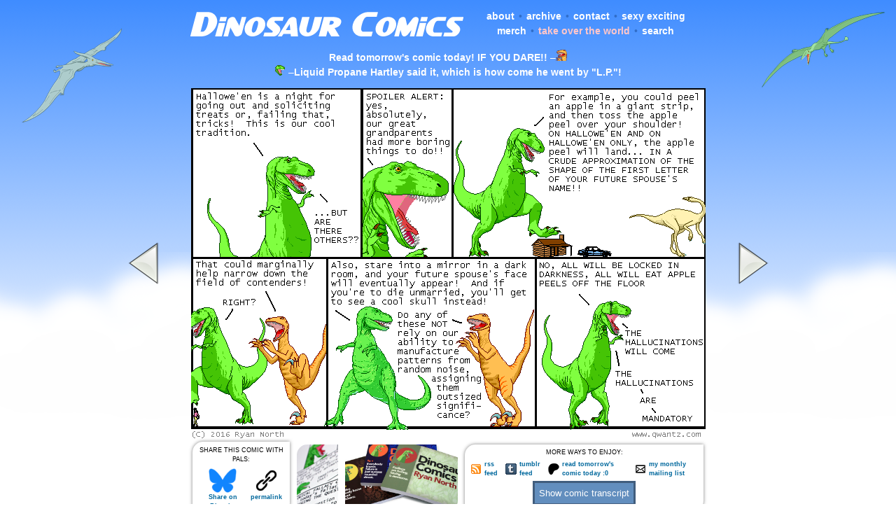

--- FILE ---
content_type: text/html; charset=UTF-8
request_url: https://www.qwantz.com/index.php?comic=3053
body_size: 6373
content:
<!DOCTYPE HTML PUBLIC "-//W3C//DTD HTML 4.01 Transitional//EN" "http://www.w3.org/TR/html4/loose.dtd"><html><head><meta http-equiv="Content-Type" content="text/html; charset=utf-8" /><link rel="SHORTCUT ICON" href="/favicon.ico"><link rel="alternate" type="application/rdf+xml" title="RSS .91" href="https://qwantz.com/rssfeed.php"><link rel="alternate" type="application/rss+xml" title="Dinosaur Comics" href="https://qwantz.com/rssfeed.php"><meta name="title" content="dinosaur comics"><meta name="description" content="this comic... might be the best comic?"><meta name="keywords" content="dinosaur, comics, utahraptor, t-rex, dromiceiomimus, funny, humour, humor, constrained writing, extremely sexy dinosaurs, wait is that gross"><meta name="twitter:card" content="summary_large_image"><meta name="twitter:site" content="@dinosaurcomics"><meta name="twitter:title" content="Dinosaur Comics!"><meta name="twitter:description" content="you can tell this is an olde-timey tradition because the sole reason you would find someone staring at a mirror in a dark room is if nobody had invented staring at a fun computer game in a dark room yet"><meta name="twitter:creator" content="@ryanqnorth"><meta name="twitter:image:src" content="https://www.qwantz.com/comics/comic2-3059.png"><meta property="og:url" content="https://www.qwantz.com/index.php?comic=3053" /><meta property="og:determiner" content="a" /><meta property="og:title" content="Dinosaur Comics!" /><meta property="og:description" content="you can tell this is an olde-timey tradition because the sole reason you would find someone staring at a mirror in a dark room is if nobody had invented staring at a fun computer game in a dark room yet" /><meta property="og:type" content="website" /><meta property="og:image" content="https://www.qwantz.com/comics/comic2-3059.png" /><link rel="stylesheet" type="text/css" href="style19.css" media="screen" title="Default" /><link rel="stylesheet" type="text/css" href="/style19.css" media="screen" title="Default" />
<!--[if lt IE 7]>
<link rel="stylesheet" type="text/css" href="/iesucks.css" />
<![endif]--><title>Dinosaur Comics - October 31st, 2016 - awesome fun times!</title></head><body bgcolor="#ffffff" topmargin="0" rightmargin="0" leftmargin="0" bottommargin="0" marginheight="0" marginwidth="0" link="#0000BB" alink="#0000FF" vlink="#0000BB"><img src="/pteranodon.png" class="pteranodon"><img src="/rhamphorhynchus.png" class="rhamphorhynchus"><div id="header"><table border=0 cellpadding=1 cellspacing=1 width="740"><tr><td align="middle" width="390"><a href="https://www.qwantz.com/index.php"><img src="/logo5.png" width=390 height=56 title="Dinosaur Comics!  I KNOW" class="logo"></a></td><td valign="middle" align="middle" width=350><ul class="topnav" style="text-align:middle;padding:0px;"><li><a href="https://www.qwantz.com/about.php">about</a></li><li class="paddedbullet">&bull;</li><li><a href="https://www.qwantz.com/archive.php">archive</a></li><li class="paddedbullet">&bull;</li><li><a href="mailto:ryan@qwantz.com?subject=ah yes, hmm, it appears my future spouse's name is destined to be &quot;[weird edible squiggle that attracts ants]eremy&quot;">contact</a></li><li class="paddedbullet">&bull;</li><li><a href="https://topatoco.com/collections/ryan-north">sexy exciting merch</a></li><li class="paddedbullet">&bull;</li><li><a href="https://www.supervillainbook.com/" style="color:#ffc6ca;">take over the world</a></li><li class="paddedbullet">&bull;</li><li><a href="https://www.qwantz.com/search.php">search</a></li></ul></td></tr><tr><td colspan=2><div class="randomquote" style="padding-top:5px;"><span class="white"><a href="https://www.patreon.com/qwantz">Read tomorrow's comic today!  IF YOU DARE!!</a> &#8211;</span><img src="https://www.qwantz.com/utahchat2.png" width=16 height=16 title="Utahraptor!  WHAT ARE YOU UP TO??"><BR><img src="https://www.qwantz.com/forum/images/smiles/trex-omg.gif" width=15 height=15 title="That T-Rex, always sayin' somethin'"> <span class="white">&#8211;</span><a href="http://www.qwantz.com/index.php?comic=4284">Liquid Propane Hartley said it, which is how come he went by "L.P."!</a></td></tr></table></div><!-- <span class="rss-title">FREE CANDY IS BETTER THAN THESE TRADITIONS, THAT'S RIGHT I SAID IT</span> --><center><table border=0 cellspacing=0 cellpadding=0 style="padding-top:10px;z-index:2;position:relative;"><tr><td align="left" valign="bottom" width=100><div class="nohover"><a title="Previous comic"  rel="prev" href="index.php?comic=3052"><div class="arrowholder"><div id="leftarrow"></div></div></a></div><td align="middle" valign="middle"><img src="comics/comic2-3059.png" class="comic" title="you can tell this is an olde-timey tradition because the sole reason you would find someone staring at a mirror in a dark room is if nobody had invented staring at a fun computer game in a dark room yet"><td align="right" valign="bottom" width=100><div class="nohover"><a title="Next comic" rel="next" href="index.php?comic=3054"><div class="arrowholder"><div id="rightarrow"></div></div></a></div></td></tr></table></center></div><div style="border:0px solid #ff0000;margin-left: auto; margin-right: auto;position:relative;width:740px;min-height:100px;padding:0px;margin-top:0px;margin-bottom:0px;"><table cellspacing=0 cellpadding=0 border=0><tr><td align="center"><div class="sharebox" style=""><table cellspacing=2 cellpadding=2 border=0><tr><td align="center" colspan=6>SHARE THIS COMIC WITH PALS:</td></tr><tr><td align="center" valign="top"><a target="_blank" href="https://bsky.app/intent/compose?text=[base64]%3A%2F%2Fwww.qwantz.com%2Findex.php?comic=3053"><img src="bluesky.png" height="35" alt="Bluesky!  It's good... SO FAR"><BR>Share on Bluesky</a></td><td align="center" valign="top"><a target="" href="https://www.qwantz.com/index.php?comic=3053"><img src="link.png" height="35" alt="Remember when links were a thing??"><BR>permalink</a></td></tr></table></div></td><td align="center"><a href="https://topatoco.com/products/qw-comicprints?comic_id=3053" title="imagine if this comic was on a wall?  YOUR wall??" target="_new">
						<div class="merchad" style="background-image: url(print2.png);
							background-position:0px 0px;width:59px;"></div></a></td><td align="center"><a href="https://topatoco.com/collections/ryan-north" title="WHAT IF THESE COMICS... COULD BURN"><div class="merchad" style="background-image: url(bookad5.png);background-repeat:no-repeat;"></div></a></td><td align="center"><div class="sharebox" style="float:right;">

					<table cellspacing=2 cellpadding=1 border=0 width=100%>
					<tr>
					<td colspan=8 align="center">
						MORE WAYS TO ENJOY:
					</td>
					</tr><tr>
					<td align="left">
						<a href="rssfeed.php"><img src="feedrss.gif" class="feedicon" title="RSS stands for 'REALLY SUPER COMICS', it is a terrible acronym with many structural problems">
					<td align="left">
						<a href="rssfeed.php">rss feed</a>
					</td>
					
					<td align="left">
						<a href="https://qwantzfeed.tumblr.com"><img src="feedtumblr.png" class="feedicon" title="Tumblr what is your DEAL">
					</td><td align="left"><a href="https://qwantzfeed.tumblr.com">tumblr feed</a>
					</td>
					
					<td align="left">
						<a href="https://www.patreon.com/c/qwantz/"><img src="patreon.png" class="feedicon" title="Read tomorrow's comics today!">
					</td><td align="left"><a href="https://www.patreon.com/c/qwantz/">read tomorrow's comic today :0</a>
					</td>
					
					<td align="left">
						<a href="https://secretpals.beehiiv.com/subscribe"><img src="email.png" class="feedicon" title="I have a mailing list too!  Filled with SECRETS!">
					</td><td align="left"><a href="https://secretpals.beehiiv.com/subscribe">my monthly mailing list</a>
					</td>
					
					</tr><tr><td colspan=8 align="center"><input type="button" id="showTranscript" name="showTranscript" value="Show comic transcript" onclick="showDiv()" style="background-color:#628EBE;border: 3px #415D7D solid;color:white;min-height:35px;"></div><script language="Javascript">function showDiv() {var trans = document.getElementById("transcriptDiv");var transbutt = document.getElementById("showTranscript");
 if (trans.style.display === "none") {
    trans.style.display = "block";
    transbutt.value = "Hide comic transcript";
  } else {
    trans.style.display = "none";
    transbutt.value = "Show comic transcript";
}
}</script></td></tr>
					
					</table></div></td></tr></table></div>
<script type="text/javascript">
//i based this code on what zach's got up at smbc-comics.com, but he's got a konami code function there too, so REALLY, you should be looking at his site.  -ryan
function onKeyUp(evt) {
  if (evt = evt ? evt : window.event ? event : null) {
    switch (evt.keyCode) {
      case 188: // <
	document.location.href = "index.php?comic=3052"; break;
      case 191: // ?
	document.location.href = "index.php?comic=2933"; break;
      case 190: // >
	document.location.href = "index.php?comic=3054"; break;
    }
  }
}
if (document.addEventListener) {
    document.addEventListener("keyup", onKeyUp, false);
} else {
    document.onkeyup = onKeyUp;
}
</script><div id="transcriptDiv" style="display:none;width:740px;border:none;clear:both;margin:auto;"><div style="border: 3px #415D7D solid;margin-bottom:10px;"><div id="twitterboxheader">Transcript</div><div class="padded">T-Rex: Hallowe&#039;en is a night for going out and soliciting treats or, failing that, tricks! This is our cool tradition.<br/>T-Rex: ...BUT ARE THERE OTHERS??<br/><br/>T-Rex: SPOILER ALERT: yes, absolutely, our great grandparents had more boring things to do!!<br/><br/>T-Rex: For example, you could peel an apple in a giant strip, and then toss the apple peel over your shoulder! ON HALLOWE&#039;EN AND ON HALLOWE&#039;EN ONLY, the apple peel will land... IN A CRUDE APPROXIMATION OF THE SHAPE OF THE FIRST LETTER OF YOUR FUTURE SPOUSE&#039;S NAME!!<br/><br/>Utahraptor: That could marginally help narrow down the field of contenders!<br/>T-Rex: RIGHT?<br/><br/>T-Rex: Also, stare into a mirror in a dark room, and your future spouse&#039;s face will eventually appear! And if you&#039;re to die unmarried, you&#039;ll get to see a cool skull instead!<br/>Utahraptor: Do any of these NOT rely on our ability to manufacture patterns from random noise, assigning them outsized significance?<br/><br/>〚T-Rex is crying black tears〛<br/>T-Rex: NO, ALL WILL BE LOCKED IN DARKNESS, ALL WILL EAT APPLE PEELS OFF THE FLOOR<br/>T-Rex: THE HALLUCINATIONS WILL COME<br/>T-Rex: THE HALLUCINATIONS<br/>T-Rex: ARE<br/>T-Rex: MANDATORY</div></div></div><div id="container"><div id="blogpost"><div id="blogpostheader">What are the haps my friends</div><div class="padded"><p align="centeR"><center><a href="https://www.topatoco.com/qwantz"></span><script language="javascript" type="text/javascript">
<!--
function randomheaderimage(){
	var img_rnd = new Array ("shirtad_failure.png","shirtad_busyday.png","shirtad_notalldreams.png","shirtad_summervacation.png","shirtad_cheatsheat.png","shirtad_stomping.png","shirtad_whale.png","shirtad_squish.png","shirtad_squish2.jpg","shirtad_there.png","shirtad_book.png","shirtad_trexsouthpole.png","shirtad_book2.png","shirtad_vegetables.png","shirtad_stickynotes.png","shirtad_infographic.png","shirtad_weerex.png","shirtad_heyladies.png","shirtad_whiteboard.png","shirtad_magnets.png","shirtad_keyrex.png","shirtad_person.png","shirtad_mug.png","shirtad_book3.png","shirtad-at.png","shirtad-shakes.png","shirtad-utah.png","shirtad-body.png","shirtad-polo.png","shirtad-myface.png","shirtad-tbontb.png","shirtad-feelings.png");
	var i = Math.round((img_rnd.length-1)*Math.random());
	document.write('<img src="' + img_rnd[i] + '" width="530" height="124" border=0 title="oh my goodness imagine if this was on your body, OH MY GOODNESS"></a>');
}
function randomheadertext(){
	var text_rnd = new Array ("basically everyone will love you if you own this", "what could possibly go wrong", "help support dinosaur comics!  WITH MONEY", "all your problems are over", "members of the attractive sex may be unable to resist you", "this could be you, you could be the person with this", "i made this for you", "i hope you like it", "probably the perfect gift for anyone, PROBABLY", "can dinosaur comics merchandise really fix it all?  it might, maybe it can", "extraordinary claims require extraordinary shirts", "oh my goodness", "aw geez, aw geez", "let me cover the top half of your body", "i hope you like high fives", "the best part of internet comics is wearing them", "gosh well would you look at that", "it is okay to buy this, it is okay to love this");
	var i = Math.round((text_rnd.length-1)*Math.random());
	document.write(text_rnd[i]);
}
randomheaderimage();
//-->
</script>
<noscript><span class="rss-content">
<img src="shirtad_vegetables.png" width="530" height="124" border=0></span>
</noscript><span class="rss-content">
</a></span><BR><span class="grey"><script language="javascript" type="text/javascript">
randomheadertext();
</script>
<noscript>all your problems are over</noscript></span><span class="rss-content"></center></p></span><P><b>October 31st, 2016:</b> <span class="bold"></span><span class="rss-content">AH NO THE TERROR HAS RETURNED; THIS IS AS UNEXPECTED AS IT IS TERRIFYING!!  SORRY, I'M SORRY<p><b>One year ago today:</b> <a href="index.php?comic=2898">SPOOKY COMICS starring SKELETONS (inside alive dinosaurs, but still)</a></p><p align="right">&ndash; Ryan</p><!-- <span class="rss-content"></td></tr></table></center></span> --></div></div></span><div id="sidebar"><div id="sidebarheader">MY NEW BOOK!</div><a href="https://www.supervillainbook.com" target="_new"><img src="httotwad3.png"><BR></a><a style="font-size:10px;color:#00689d;text-decoration:none;line-height:1.2;font-weight:bold;font-family:Tahoma, verdana,arial,helvetica,sans-serif;text-transform: none;letter-spacing:normal;text-shadow:none;white-space:normal;word-spacing:normal;" href="https://www.supervillainbook.com" target="_blank">My new book is out now! Perhaps you will... ENJOY IT??</a></div><div id="shirtad"><div id="shirtadheader">big ups and shouts out</div><div class="padded"><div class="shoutoutleft"><ul class="sidebarlinks"><ul class="sidebarlinks"><li>Some things you can do to be awesome:</li><li><a href="peoplearecool.php">&bull; check out our secret flickr keywords</a></li><li><a href="fanart/japan/">&bull; see something adorable</a></li><li><a href="https://bsky.app/profile/ryannorth.ca">&bull; stalk me on bsky</a> or <a href="https://ryannorth.tumblr.com">tumblr</a></li><li>haha okay so listen when i said "stalk" i was JUST JOKING</li></ul><ul class="sidebarlinks"><li>Some things you can do to help others:</li><li><a href="https://www.worldcommunitygrid.org/team/viewTeamInfo.do?teamId=412W2GKRLR1">&bull; join our distributed computing team!</a></li><li><a href="https://www.kiva.org/team/webcomics/">&bull; microloan with team webcomics!</a></li></ul></li></div><div class="shoutoutright"><ul class="sidebarlinks"><li>Some comics I would TOTALLY MARRY:</li></ul><ul class="sidebarlinksdash"><li><a href="http://www.asofterworld.com/">a softer world</a></li><li><a href="http://www.achewood.com/">achewood</a></li><li><a href="http://www.scarygoround.com">bad machinery</a></li><li><a href="http://www.buttercupfestival.com">buttercup festival</a></li><li><a href="http://www.catandgirl.com/">cat and girl</a></li><li><a href="http://www.boltcity.com/copper/">copper</a></li><li><a href="http://www.dieselsweeties.com">diesel sweeties</a></li><li><a href="http://www.dresdencodak.com/">dresden codak</a></li><li><a href="http://www.dumbingofage.com">dumbing of age</a></li><li><a href="http://www.falseknees.com/">false knees</a></li><li><a href="http://www.gunnerkrigg.com/">gunnerkrigg court</a></li><li><a href="http://www.gunshowcomic.com/">gunshow</a></li><li><a href="http://www.harkavagrant.com">hark! a vagrant</a></li><li><a href="http://www.mspaintadventures.com/">mspa</a></li><li><a href="http://www.nedroid.com">nedroid</a></li><li><a href="https://www.bohemiandrive.com/npwil">nine planets</a></li><li><a href="http://www.octopuspie.com">octopus pie</a></li><li><a href="http://www.penny-arcade.com">penny arcade</a></li><li><a href="http://www.questionablecontent.net">questionable content</a></li><li><a href="http://www.samandfuzzy.com">sam and fuzzy</a></li><li><a href="http://www.swanboy.com/">swan boy</a></li><li><a href="http://www.pbfcomics.com/">the perry bible fellowship</a></li><li><a href="http://www.toothpastefordinner.com">tp4d</a></li><li><a href="http://www.nonadventures.com">wonderella</a></li><li><a href="http://www.wondermark.com">wondermark</a></li><li><a href="http://www.xkcd.com">xkcd</a></li></ul></div></div></div></div><div id="winterfooterbg4"><div id="winterfooter4">&nbsp;</div></div><div id="bgclouds">&nbsp;</div>
<!--
                                          ,~~~~~~~~~~~~~~~~~~~~,
                                        ,'   Um what!  What    ',
                                        |    does that code      |
                                        ',   even MEAN??        ,'
                                          '~~~~~~.,   ,.~~~~~~~'
                                                  |  /
                                                  | /
                                                  |/
                                                  '
                                           .~-,
                                         .' `,>
                                      .-'   ,>  <7`,
                                    ,`     ,>  <7  }
                                   {   o   !> <7  /
                                   {       j_7`  !
                                   :            j'
                                    `,         ]
                                     F        }
                                    F       , {
                                   F         `.   rr
                                 .F          | `=-"
       _,-`                    .F            `,
     ,`;                     .F               j
    :  7                    F                 ;
    :  `^,                F`                 ,'
    `,    `^,          ,F`     .          ,  /
      `,     `^-^-^-^-`       ;           | ;
        `.                    :          .`/      ,-^,-
          `-.                 }         ,'' `,_.-^ /'
             `-,___           ;      .'` -_      ,7
                   ``=-....-={     ,/      `-','`Q
                              \     |                .-'-.]
                               `,   `.             .`  0  `.
                                `,   l_           `|  __   |`
                               .C.-,___`==,        |  ||   |
-->
</body></html>

--- FILE ---
content_type: text/css
request_url: https://www.qwantz.com/style19.css
body_size: 2760
content:
img {
	border: 0;
}

.invertovision {
 -webkit-filter: invert(100%);  
}

form{
	margin-bottom:0;
}

a{
	color: #00689d;
	text-decoration: none;	
	font-weight: 800;
	font-weight: bold; 
}

a:hover { 
	color:#ffffff; 
	background-color:#00689d; 
	text-decoration: none;
}	


.nohover a:hover { 
	background-color: transparent; 
}

h1{
	color: #fff;
	text-align: center;
	text-decoration: none;	
	font-weight: 800;
	font-weight: bold; 
	font-size: 28px;	
}

h2{
	color: #000;
	text-align: left;
	text-transform: uppercase;	
	text-decoration: none;	
	font-weight: 800;
	font-weight: bold; 
	font-size:14px;	
	margin: 0;
	margin-top: 20px;
}

h3{
	color: #000;
	text-align: center;
	text-decoration: none;	
	font-weight: 800;
	font-weight: bold; 
	font-size: 28px;		
}



body{
	background: #fff url('sky.png');
	background-repeat: repeat-x;	
	color:#000;
	font-family:Verdana, Arial, Helvetica, sans-serif;
	font-size:14px;
	font-weight: 500;
	line-height:1.5;

}

#container	{
	width: 740px;
	background: transparent;
	border:none;
	#border: 1px #ff0000 solid;
	margin-left: auto; 
	margin-right: auto;
	margin-bottom: 30px;		
	
}


#leftarrow{
    display: block;
    width: 70px;
    height: 70px;
    background-image: url(leftarrow.png);
    background-position: 0 0px;    
}

#leftarrow:hover{
	background-position: 0 -70px;
}

#rightarrow, #futurerightarrow{
    display: block;
    width: 70px;
    height: 70px;
    background-image: url(rightarrow.png);
    background-position: 0 0px;    
}

#futurerightarrow{
	background-image: url(rightarrowgold.png);
}


#rightarrow:hover, #futurerightarrow:hover{
	background-position: 0 -70px;
}

.arrowholder{
	height:500px;
	width:70px;
	display:table-cell; 
	vertical-align:middle;
}

#comicnavbox {
	border:none;
	margin-left: auto; 
	margin-right: auto;
	min-height:500px;
	position:relative;
	width:845px;
	padding:0px;
}
#comic {
	min-width: 735px;
	background: transparent;
	border: 0px solid;
	margin: 0px;
	margin-left: auto; 
	margin-right: auto;	
	float:left;

}
#previous, #date, #next{
	float:left;
	position:relative;
	padding:0 0 0 0;		
	overflow:hidden;
}

#previous {
		width:15%;				
}
#date {
		width:69%;				
		left:0%;				
		text-align: center;
		font-size: 10px;
}
#next {
		width:15%;				
		left:0%;	
		text-align:right;
}
#socialnetworks{
		text-align:center;
		border: 0px solid;
		margin-bottom: 60px;
		display: block;
		font-size:10px;		
}	

#heylookitsme{
	text-align: center;
	margin-left: auto; 
	margin-right: auto;
	padding-top: 20px;
	padding-bottom: 20px;
	
}

.socialnetworkimage{
	width:16px;
	height:16px;
	border:none;
	vertical-align:middle;
}

.greenline{
	width: 100px;
	border: 3px #00aa00 solid;
	display: block;
	margin-top: 30px;
	margin-bottom: 20px;
}

#blogpost, #blogpostheader, #blogpost2, #blogpost2header, #sidebar, #sidebarheader, #patron, #patronheader, #sharebox, #shareboxheader, #shirtad, #shirtadheader, #twitterbox, #twitterboxheader{
		background: #fff;
		text-align:left;
		float: left;
		border: 3px #00aa00 solid;
		display: block;
		font-size:12px;
		width: 555px;
		
}

.sharebox{
	float:left;
	border:none;
	min-height:93px;
	font-size:0.625em;	
	-webkit-box-shadow: 0 0 5px rgba(0, 0, 0, 0.5) ;
	   -moz-box-shadow: 0 0 5px rgba(0, 0, 0, 0.5) ;
	  	box-shadow: 0 0 5px rgba(0, 0, 0, 0.5) ;
	padding:0px;
	padding-left:5px;
	padding-right:5px;
	padding-top:2px;
	margin:5px;
	
	-moz-border-radius-bottomright:15px;	
	    border-bottom-right-radius:15px;
	    
       	    -moz-border-radius-topleft:15px;	    
	        border-top-left-radius:15px;

}
.merchad{
	float:left;
	border:none;
	width:161px;
	height:95px;
	padding:0px;
	margin:5px;

	border-bottom-right-radius:15px;
	-moz-border-radius-bottomright:15px;
	border-top-left-radius:15px;
	-moz-border-radius-topleft:15px;
	
}
.feedicon{
	vertical-align:middle;
	border:none;
	width:16px;
	height:16px;
}
.shareicon{
	vertical-align:middle;
	border:none;
	width:32px;
	height:32px;
}

#sidebar, #patron{
		float: right;
		text-align: center;
		border: 3px #B57100 solid;
		background-color:#ffffff;
		width: 160px;
		height:655px;
}

#patron{
	height:auto;
	margin-left:5px;
}


#twitterbox, #patron{
		border: 3px #415D7D solid;
}

#blogpost, #blogpost2, #shirtad, #twitterbox, #patron{
	float: left;
	margin-bottom: 10px;
}

#blogpost2{
		float: left;
		border: 3px #415D7D solid;
}

#shirtad{
		border: 3px #000 solid;
}


#blogpostheader, #blogpost2header, #sidebarheader, #shareboxheader, #shirtadheader, #twitterboxheader, #patronheader{
	width: 100%;
	border: none;
	background: #42C700;
	color: #FFF;
	text-align: center;
	font-size: 14px;
	font-weight: 800;
	font-weight: bold; 	
	text-transform: uppercase;
	padding-top: 5px;
	padding-bottom: 5px;

}

#sidebarheader{	
	float: none;
	background: #D69221;
}

#blogpost2header{	
	background: #628EBE;
}

#shareboxheader{	
	background: #415D7D;
}
#shirtadheader{	
	background: #000;
}


#twitterboxheader, #patronheader{	
	background: #628EBE;
}

.padded {
	margin-left: 10px;
	margin-right: 10px;
	margin-bottom: 5px;
	margin-top: 35px;
}
.bold{
	font-weight: 800;
	font-weight: bold; 
}
#header {
	width: 740px;
	margin: 0 auto;
	background: transparent;
	border: 0px #444 solid;
	}
	

#winterfooterbg{
	margin-top: 40px;
	width: 100%;
	background-image: url('winterbg.png');
	background-repeat: repeat-x;
	height: 96px;
	float: left;
}	
	
	
#winterfooter 	{
	max-width: 1000px;
	background-image: url('winter2.png');
	background-repeat: repeat-x;
	height: 96px;
	align: center;
	margin-left: auto ;
	margin-right: auto ;	
}	

#winterfooterbg2{
	margin-top: 40px;
	width: 100%;
	background-image: url('winterbg3.png');
	background-repeat: repeat-x;
	height: 96px;
	float: left;
}	
	
	
#winterfooter2 	{
	max-width: 1000px;
	background-image: url('winter3.png');
	background-repeat: repeat-x;
	height: 96px;
	align: center;
	margin-left: auto ;
	margin-right: auto ;	
}	

#winterfooterbg3{
	margin-top: 40px;
	width: 100%;
	background-image: url('winter4bg.png');
	background-repeat: repeat-x;
	height: 96px;
	float: left;
}	
	
	
#winterfooter3 	{
	max-width: 1000px;
	background-image: url('winter4.png');
	background-repeat: repeat-x;
	height: 96px;
	align: center;
	margin-left: auto ;
	margin-right: auto ;	
}	
	
#winterfooterbg4{
	margin-top: 40px;
	width: 100%;
	background-image: url('winter1bg.png');
	background-repeat: repeat-x;
	height: 96px;
	float: left;
}	
	
	
#winterfooter4 	{
	max-width: 1000px;
	background-image: url('winter1.png');
	background-repeat: repeat-x;
	height: 96px;
	align: center;
	margin-left: auto ;
	margin-right: auto ;	
}	
		
	
#fallfooterbg{
	margin-top: 40px;
	width: 100%;
	background-image: url('fallbg4.png');
	background-repeat: repeat-x;
	height: 96px;
	float: left;
}	
	
	
#fallfooter 	{
	max-width: 1000px;
	background-image: url('fall1.png');
	background-repeat: repeat-x;
	height: 96px;
	align: center;
	margin-left: auto ;
	margin-right: auto ;	
}	


#fallfooterbg2{
	margin-top: 40px;
	width: 100%;
	background-image: url('qwantzlakebg.png');
	background-repeat: repeat-x;
	height: 96px;
	float: left;
}	
	
	
#fallfooter2 	{
	max-width: 1000px;
	background-image: url('qwantzlake.png');
	background-repeat: repeat-x;
	height: 96px;
	align: center;
	margin-left: auto ;
	margin-right: auto ;	
	
}#fallfooterbg3{
	margin-top: 40px;
	width: 100%;
	background-image: url('qwantzhalloweenbg.png');
	background-repeat: repeat-x;
	height: 96px;
	float: left;
}	
	
	
#fallfooter3 	{
	max-width: 1000px;
	background-image: url('qwantzhalloween.png');
	background-repeat: repeat-x;
	height: 96px;
	align: center;
	margin-left: auto ;
	margin-right: auto ;	
}

#springfooterbg4{
	margin-top: 40px;
	width: 100%;
	background-image: url('springbg5.png');
	background-repeat: repeat-x;
	height: 96px;
	float: left;
}	
	
	
#springfooter4 	{
	max-width: 1000px;
	background-image: url('spring5.png');
	background-repeat: repeat-x;
	height: 96px;
	align: center;
	margin-left: auto ;
	margin-right: auto ;	
}	

#springfooterbg5{
	margin-top: 40px;
	width: 100%;
	background-image: url('springbg6.png');
	background-repeat: repeat-x;
	height: 96px;
	float: left;
}	
	
	
#springfooter5 	{
	max-width: 1000px;
	background-image: url('spring6.png');
	background-repeat: repeat-x;
	height: 96px;
	align: center;
	margin-left: auto ;
	margin-right: auto ;	
}	



#springfooterbg3{
	margin-top: 40px;
	width: 100%;
	background-image: url('springbg4.png');
	background-repeat: repeat-x;
	height: 96px;
	float: left;
}	
	
	
#springfooter3 	{
	max-width: 1000px;
	background-image: url('spring4.png');
	background-repeat: repeat-x;
	height: 96px;
	align: center;
	margin-left: auto ;
	margin-right: auto ;	
}	



#springfooterbg2{
	margin-top: 40px;
	width: 100%;
	background-image: url('springflowerbg.png');
	background-repeat: repeat-x;
	height: 96px;
	float: left;
}	
	
	
#springfooter2 	{
	max-width: 1000px;
	background-image: url('springflower.png');
	background-repeat: repeat-x;
	height: 96px;
	align: center;
	margin-left: auto ;
	margin-right: auto ;	
}	

#springfooterbg{
	margin-top: 40px;
	width: 100%;
	background-image: url('springbg.png');
	background-repeat: repeat-x;
	height: 96px;
	float: left;
}	
	
	
#springfooter 	{
	max-width: 1000px;
	background-image: url('itsspring2.png');
	background-repeat: repeat-x;
	height: 96px;
	align: center;
	margin-left: auto ;
	margin-right: auto ;	
}	


#spacefooterbg{
	margin-top: 40px;
	width: 100%;
	background-image: url('spacebg.png');
	background-repeat: repeat-x;
	height: 96px;
	float: left;
}	
	
	
#spacefooter{
	max-width: 1000px;
	background-image: url('space.png');
	background-repeat: repeat-x;
	height: 96px;
	align: center;
	margin-left: auto ;
	margin-right: auto ;	
}

#spacefooterbg{
	margin-top: 40px;
	width: 100%;
	background-image: url('spacebg.png');
	background-repeat: repeat-x;
	height: 96px;
	float: left;
}	
	
	
#nyefooter{
	max-width: 1000px;
	background-image: url('footernye.png');
	background-repeat: repeat-x;
	height: 96px;
	align: center;
	margin-left: auto ;
	margin-right: auto ;	
}


#nyefooterbg{
	margin-top: 40px;
	width: 100%;
	background-image: url('spacebg.png');
	background-repeat: repeat-x;
	height: 96px;
	float: left;
}	
	
	
#summerfooter 	{
	max-width: 1000px;
	background-image: url('bikini2.jpg');
	background-repeat: repeat-x;
	height: 96px;
	align: center;
	margin-left: auto ;
	margin-right: auto ;	
}
#summerfooterbg2{
	margin-top: 40px;
	width: 100%;
	background-image: url('qwantzroadtripbg.png');
	background-repeat: repeat-x;
	height: 96px;
	float: left;
}	
	
	
#summerfooter2 	{
	max-width: 1000px;
	background-image: url('qwantzroadtrip4.jpg');
	background-repeat: repeat-x;
	height: 96px;
	align: center;
	margin-left: auto ;
	margin-right: auto ;	
}

#summerfooterbg3{
	margin-top: 40px;
	width: 100%;
	background-image: url('qwantzsummernightbg.png');
	background-repeat: repeat-x;
	height: 96px;
	float: left;
}	
	
	
#summerfooter3 	{
	max-width: 1000px;
	background-image: url('qwantzsummernight.png');
	background-repeat: repeat-x;
	height: 96px;
	align: center;
	margin-left: auto ;
	margin-right: auto ;	
}

#summerfooterbg4{
	margin-top: 40px;
	width: 100%;
	background-image: url('summer2bg.png');
	background-repeat: repeat-x;
	height: 96px;
	float: left;
}	
	
	
#summerfooter4 	{
	max-width: 1000px;
	background-image: url('summer2.png');
	background-repeat: repeat-x;
	height: 96px;
	align: center;
	margin-left: auto ;
	margin-right: auto ;	
}	



#bgclouds{
	position: absolute; 
	top: 360px;
	z-index: -1;
	width: 100%;
	background-image: url('bgclouds.png');
	background-repeat: repeat-x;
	height: 440px;
	z-index: -2;
}


.comic{
	display: block;
	margin-left: auto;
	margin-right: auto;
	border: none;
	/* image-rendering: pixelated; */
}


.pteranodon{
	position: absolute; 
	right: 86%; 
	top: 40px;
	z-index: -1;

}

.santa{
	position: absolute; 
	right: 76%; 
	top: 40px;
	z-index: -1;

}



.rhamphorhynchus{
	position: absolute; 
	right: 1%; 
	top: 16px;
	z-index:-1;
}

.logo{
	display: block;
	margin-top: 5px;
	margin-left: auto;
	margin-right: auto;
}
.bookheader{
	vertical-align:middle;
	margin-top:-15px;
	margin-bottom:-5px;
}


.randomquote, .randomquotemobile, .headertext {
	color: #306dc8;
	width: 100%;
	border: none;
	text-align: center;
	display: block;
	margin-left: auto; 
	margin-right: auto;
	padding: 0px;
}
.randomquotemobile{
	color: #3370ca;
}

.headertext{
	color: #000000;
	margin-top: 10px;	
}
.randomquote a, .headertext a, .topnav a{
	color: #fff;
	text-decoration: none;	
	font-weight: 800;
	font-weight: bold; 
}

.randomquote a:hover, .hovertext a:hover, .topnav a:hover{
	color:#ffffff; 
	background-color:#3370ca; 
}

.white{
	color: #fff;
}

.topnav, .topnavmobile {
	border: none;
	color: #306dc8;
	margin-top: 3px;
	margin-bottom: 0px;
	background: transparent;
	text-align:center;
	list-style:none	;
}

.topnav ul, .topnav li, .topnavmobile ul, .topnavmobile li  {
	display: inline;
	margin: 0px;
}


.paddedbullet{
	padding-left: 6px;	
	padding-right: 6px;		
}


.topnav ul {
	padding:0px;
	text-align:middle;
}

.sidebarlinks, .sidebarlinksdash   {
	font-size:10px;
	border: 0px solid;
	color: #306dc8;
	margin-top: 0px;
	margin-bottom: 0px;
	padding: 0px;	
	margin-top: 5px;

	background: transparent;
	text-align:left;
	list-style:none	;
	
	}

.sidebarlinks ul, .sidebarlinks li {
	display: block;
}
.sidebarlinksdash ul, .sidebarlinksdash li {
	display: inline;
}

.sidebarlinksdash li:after{
	content: " - ";
}
	



.archive {
	font-size:14px;
	color: #000000;
	text-align:left;
	margin: 0px;
	padding: 0px;
	
	list-style:none	;
}

.archivemonth {
	font-size:21px;
	padding: 0px;	
	margin: 0px;
	font-weight: 800;
	font-weight: bold; 
	text-align: left;
	list-style:none	;	
}

.archivemonth li {
	margin-left: -30px;
	margin-top: 20px;
	margin-bottom: 20px;
	
}


.archive ul, .archive li {
	list-style-type:square;
	
}

.archivespaced  {
	padding-top: 25px;
}


	
.shoutoutleft {
	float:left;
	margin-right: 5px;
	width: 49%;
	margin-bottom: 10px;
}
.shoutoutright {
	float:right;
	width: 49%;
}

.sharelink {
	display: block;
	text-decoration: none;	
	font-weight: 800;
	font-weight: bold; 	
	margin-left: 120px;
	margin-right:120px;
	color: #00689d;
	

}
.small {
	font-size: 12px;
}
.titletext{
	display: none;
	background: #FFF9BD;
	width: 310px;
	margin: 0px auto;
	border: 1px solid black;
	padding: 2px 10px;
	text-align: left;
}

.tiny {
	font-size: 10px;
}
.tinysubmit{
	border:1px solid #aaa;
	margin-left:5px; 
	width:20px; 
	text-align:center;
	font-size:10px;
	color: #306dc8;

	margin-bottom: 0px;
	padding: 0px;	
	margin-top: 5px;

	background: #fff;
	text-align:center;
	
	
}

.backendbox{
	border: 1px solid #999;
	width: 100%;
}





.twitterlinks{
	border:none;
}

img.desaturate { 
	-webkit-filter: grayscale(100%);
	filter: grayscale(100%);
}

.twitterlinks, .twitterlinksdash   {
	font-size:10px;
	border: 0px solid;
	color: #306dc8;
	margin-top: 0px;
	margin-bottom: 0px;
	padding: 0px;	
	margin-top: 5px;

	background: transparent;
	text-align:left;
	list-style:none	;
	}

.twitterlinks ul, .twitterlinks li {
	display: block;
	padding-bottom: 5px;
	
}
.grey{
	font-weight: normal;
	font-size: 10px; 
	color: #666666;
}

.merchad{
	-webkit-transition: all 0.2s ease-in-out;
    	-moz-transition: all 0.2s ease-in-out;
    	-o-transition: all 0.2s ease-in-out;
}

.merchad:hover{
	-o-transform: scale(1.1);
	-webkit-transform: scale(1.1);
	-moz-transform: scale(1.1);		
}

#cf {
  position:relative;
  width:735px;
  height:500px;  
  margin:0 auto;
}

#cf img {
  position:absolute;
  left:0;
  -webkit-transition: opacity 1s ease-in-out;
  -moz-transition: opacity 1s ease-in-out;
  -o-transition: opacity 1s ease-in-out;
  transition: opacity 1s ease-in-out;
}

#cf img.top:hover {
  opacity:0;
  transition-delay: 1s;
  -moz-transition-delay: 1s; /* Firefox 4 */
  -webkit-transition-delay: 1s; /* Safari and Chrome */
  -o-transition-delay: 1s; /* Opera */
}